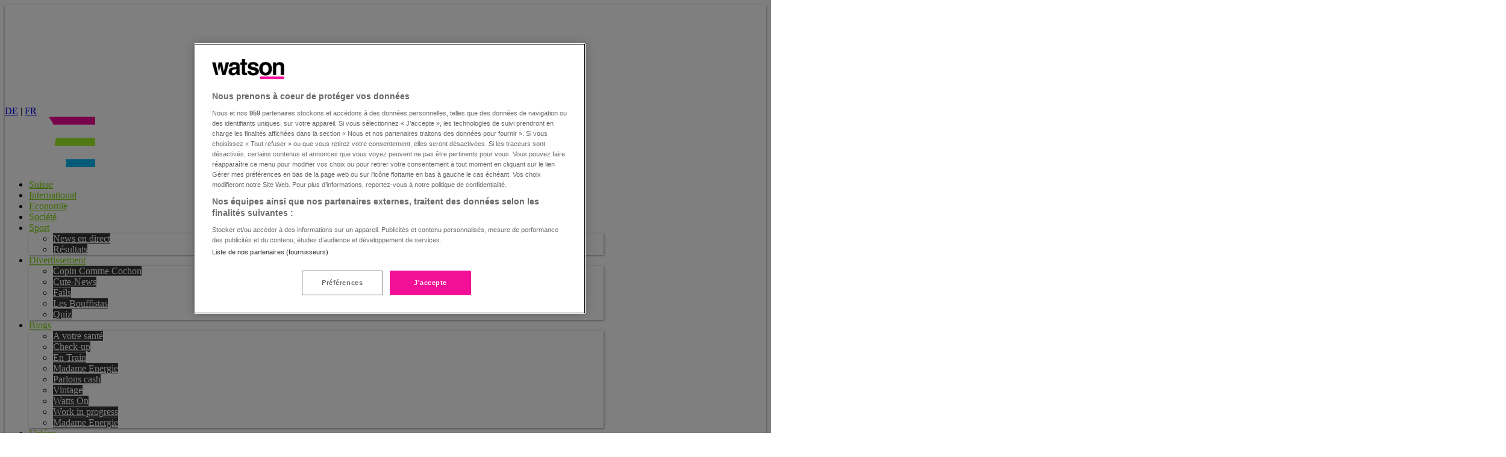

--- FILE ---
content_type: text/html; charset=utf-8
request_url: https://www.google.com/recaptcha/api2/anchor?ar=1&k=6Lf5wz8gAAAAAPGupslXtAhytEqzHny9YE_THTTd&co=aHR0cHM6Ly93d3cud2F0c29uLmNoOjQ0Mw..&hl=en&v=N67nZn4AqZkNcbeMu4prBgzg&size=invisible&anchor-ms=20000&execute-ms=30000&cb=hyc4tpnpx0b1
body_size: 48852
content:
<!DOCTYPE HTML><html dir="ltr" lang="en"><head><meta http-equiv="Content-Type" content="text/html; charset=UTF-8">
<meta http-equiv="X-UA-Compatible" content="IE=edge">
<title>reCAPTCHA</title>
<style type="text/css">
/* cyrillic-ext */
@font-face {
  font-family: 'Roboto';
  font-style: normal;
  font-weight: 400;
  font-stretch: 100%;
  src: url(//fonts.gstatic.com/s/roboto/v48/KFO7CnqEu92Fr1ME7kSn66aGLdTylUAMa3GUBHMdazTgWw.woff2) format('woff2');
  unicode-range: U+0460-052F, U+1C80-1C8A, U+20B4, U+2DE0-2DFF, U+A640-A69F, U+FE2E-FE2F;
}
/* cyrillic */
@font-face {
  font-family: 'Roboto';
  font-style: normal;
  font-weight: 400;
  font-stretch: 100%;
  src: url(//fonts.gstatic.com/s/roboto/v48/KFO7CnqEu92Fr1ME7kSn66aGLdTylUAMa3iUBHMdazTgWw.woff2) format('woff2');
  unicode-range: U+0301, U+0400-045F, U+0490-0491, U+04B0-04B1, U+2116;
}
/* greek-ext */
@font-face {
  font-family: 'Roboto';
  font-style: normal;
  font-weight: 400;
  font-stretch: 100%;
  src: url(//fonts.gstatic.com/s/roboto/v48/KFO7CnqEu92Fr1ME7kSn66aGLdTylUAMa3CUBHMdazTgWw.woff2) format('woff2');
  unicode-range: U+1F00-1FFF;
}
/* greek */
@font-face {
  font-family: 'Roboto';
  font-style: normal;
  font-weight: 400;
  font-stretch: 100%;
  src: url(//fonts.gstatic.com/s/roboto/v48/KFO7CnqEu92Fr1ME7kSn66aGLdTylUAMa3-UBHMdazTgWw.woff2) format('woff2');
  unicode-range: U+0370-0377, U+037A-037F, U+0384-038A, U+038C, U+038E-03A1, U+03A3-03FF;
}
/* math */
@font-face {
  font-family: 'Roboto';
  font-style: normal;
  font-weight: 400;
  font-stretch: 100%;
  src: url(//fonts.gstatic.com/s/roboto/v48/KFO7CnqEu92Fr1ME7kSn66aGLdTylUAMawCUBHMdazTgWw.woff2) format('woff2');
  unicode-range: U+0302-0303, U+0305, U+0307-0308, U+0310, U+0312, U+0315, U+031A, U+0326-0327, U+032C, U+032F-0330, U+0332-0333, U+0338, U+033A, U+0346, U+034D, U+0391-03A1, U+03A3-03A9, U+03B1-03C9, U+03D1, U+03D5-03D6, U+03F0-03F1, U+03F4-03F5, U+2016-2017, U+2034-2038, U+203C, U+2040, U+2043, U+2047, U+2050, U+2057, U+205F, U+2070-2071, U+2074-208E, U+2090-209C, U+20D0-20DC, U+20E1, U+20E5-20EF, U+2100-2112, U+2114-2115, U+2117-2121, U+2123-214F, U+2190, U+2192, U+2194-21AE, U+21B0-21E5, U+21F1-21F2, U+21F4-2211, U+2213-2214, U+2216-22FF, U+2308-230B, U+2310, U+2319, U+231C-2321, U+2336-237A, U+237C, U+2395, U+239B-23B7, U+23D0, U+23DC-23E1, U+2474-2475, U+25AF, U+25B3, U+25B7, U+25BD, U+25C1, U+25CA, U+25CC, U+25FB, U+266D-266F, U+27C0-27FF, U+2900-2AFF, U+2B0E-2B11, U+2B30-2B4C, U+2BFE, U+3030, U+FF5B, U+FF5D, U+1D400-1D7FF, U+1EE00-1EEFF;
}
/* symbols */
@font-face {
  font-family: 'Roboto';
  font-style: normal;
  font-weight: 400;
  font-stretch: 100%;
  src: url(//fonts.gstatic.com/s/roboto/v48/KFO7CnqEu92Fr1ME7kSn66aGLdTylUAMaxKUBHMdazTgWw.woff2) format('woff2');
  unicode-range: U+0001-000C, U+000E-001F, U+007F-009F, U+20DD-20E0, U+20E2-20E4, U+2150-218F, U+2190, U+2192, U+2194-2199, U+21AF, U+21E6-21F0, U+21F3, U+2218-2219, U+2299, U+22C4-22C6, U+2300-243F, U+2440-244A, U+2460-24FF, U+25A0-27BF, U+2800-28FF, U+2921-2922, U+2981, U+29BF, U+29EB, U+2B00-2BFF, U+4DC0-4DFF, U+FFF9-FFFB, U+10140-1018E, U+10190-1019C, U+101A0, U+101D0-101FD, U+102E0-102FB, U+10E60-10E7E, U+1D2C0-1D2D3, U+1D2E0-1D37F, U+1F000-1F0FF, U+1F100-1F1AD, U+1F1E6-1F1FF, U+1F30D-1F30F, U+1F315, U+1F31C, U+1F31E, U+1F320-1F32C, U+1F336, U+1F378, U+1F37D, U+1F382, U+1F393-1F39F, U+1F3A7-1F3A8, U+1F3AC-1F3AF, U+1F3C2, U+1F3C4-1F3C6, U+1F3CA-1F3CE, U+1F3D4-1F3E0, U+1F3ED, U+1F3F1-1F3F3, U+1F3F5-1F3F7, U+1F408, U+1F415, U+1F41F, U+1F426, U+1F43F, U+1F441-1F442, U+1F444, U+1F446-1F449, U+1F44C-1F44E, U+1F453, U+1F46A, U+1F47D, U+1F4A3, U+1F4B0, U+1F4B3, U+1F4B9, U+1F4BB, U+1F4BF, U+1F4C8-1F4CB, U+1F4D6, U+1F4DA, U+1F4DF, U+1F4E3-1F4E6, U+1F4EA-1F4ED, U+1F4F7, U+1F4F9-1F4FB, U+1F4FD-1F4FE, U+1F503, U+1F507-1F50B, U+1F50D, U+1F512-1F513, U+1F53E-1F54A, U+1F54F-1F5FA, U+1F610, U+1F650-1F67F, U+1F687, U+1F68D, U+1F691, U+1F694, U+1F698, U+1F6AD, U+1F6B2, U+1F6B9-1F6BA, U+1F6BC, U+1F6C6-1F6CF, U+1F6D3-1F6D7, U+1F6E0-1F6EA, U+1F6F0-1F6F3, U+1F6F7-1F6FC, U+1F700-1F7FF, U+1F800-1F80B, U+1F810-1F847, U+1F850-1F859, U+1F860-1F887, U+1F890-1F8AD, U+1F8B0-1F8BB, U+1F8C0-1F8C1, U+1F900-1F90B, U+1F93B, U+1F946, U+1F984, U+1F996, U+1F9E9, U+1FA00-1FA6F, U+1FA70-1FA7C, U+1FA80-1FA89, U+1FA8F-1FAC6, U+1FACE-1FADC, U+1FADF-1FAE9, U+1FAF0-1FAF8, U+1FB00-1FBFF;
}
/* vietnamese */
@font-face {
  font-family: 'Roboto';
  font-style: normal;
  font-weight: 400;
  font-stretch: 100%;
  src: url(//fonts.gstatic.com/s/roboto/v48/KFO7CnqEu92Fr1ME7kSn66aGLdTylUAMa3OUBHMdazTgWw.woff2) format('woff2');
  unicode-range: U+0102-0103, U+0110-0111, U+0128-0129, U+0168-0169, U+01A0-01A1, U+01AF-01B0, U+0300-0301, U+0303-0304, U+0308-0309, U+0323, U+0329, U+1EA0-1EF9, U+20AB;
}
/* latin-ext */
@font-face {
  font-family: 'Roboto';
  font-style: normal;
  font-weight: 400;
  font-stretch: 100%;
  src: url(//fonts.gstatic.com/s/roboto/v48/KFO7CnqEu92Fr1ME7kSn66aGLdTylUAMa3KUBHMdazTgWw.woff2) format('woff2');
  unicode-range: U+0100-02BA, U+02BD-02C5, U+02C7-02CC, U+02CE-02D7, U+02DD-02FF, U+0304, U+0308, U+0329, U+1D00-1DBF, U+1E00-1E9F, U+1EF2-1EFF, U+2020, U+20A0-20AB, U+20AD-20C0, U+2113, U+2C60-2C7F, U+A720-A7FF;
}
/* latin */
@font-face {
  font-family: 'Roboto';
  font-style: normal;
  font-weight: 400;
  font-stretch: 100%;
  src: url(//fonts.gstatic.com/s/roboto/v48/KFO7CnqEu92Fr1ME7kSn66aGLdTylUAMa3yUBHMdazQ.woff2) format('woff2');
  unicode-range: U+0000-00FF, U+0131, U+0152-0153, U+02BB-02BC, U+02C6, U+02DA, U+02DC, U+0304, U+0308, U+0329, U+2000-206F, U+20AC, U+2122, U+2191, U+2193, U+2212, U+2215, U+FEFF, U+FFFD;
}
/* cyrillic-ext */
@font-face {
  font-family: 'Roboto';
  font-style: normal;
  font-weight: 500;
  font-stretch: 100%;
  src: url(//fonts.gstatic.com/s/roboto/v48/KFO7CnqEu92Fr1ME7kSn66aGLdTylUAMa3GUBHMdazTgWw.woff2) format('woff2');
  unicode-range: U+0460-052F, U+1C80-1C8A, U+20B4, U+2DE0-2DFF, U+A640-A69F, U+FE2E-FE2F;
}
/* cyrillic */
@font-face {
  font-family: 'Roboto';
  font-style: normal;
  font-weight: 500;
  font-stretch: 100%;
  src: url(//fonts.gstatic.com/s/roboto/v48/KFO7CnqEu92Fr1ME7kSn66aGLdTylUAMa3iUBHMdazTgWw.woff2) format('woff2');
  unicode-range: U+0301, U+0400-045F, U+0490-0491, U+04B0-04B1, U+2116;
}
/* greek-ext */
@font-face {
  font-family: 'Roboto';
  font-style: normal;
  font-weight: 500;
  font-stretch: 100%;
  src: url(//fonts.gstatic.com/s/roboto/v48/KFO7CnqEu92Fr1ME7kSn66aGLdTylUAMa3CUBHMdazTgWw.woff2) format('woff2');
  unicode-range: U+1F00-1FFF;
}
/* greek */
@font-face {
  font-family: 'Roboto';
  font-style: normal;
  font-weight: 500;
  font-stretch: 100%;
  src: url(//fonts.gstatic.com/s/roboto/v48/KFO7CnqEu92Fr1ME7kSn66aGLdTylUAMa3-UBHMdazTgWw.woff2) format('woff2');
  unicode-range: U+0370-0377, U+037A-037F, U+0384-038A, U+038C, U+038E-03A1, U+03A3-03FF;
}
/* math */
@font-face {
  font-family: 'Roboto';
  font-style: normal;
  font-weight: 500;
  font-stretch: 100%;
  src: url(//fonts.gstatic.com/s/roboto/v48/KFO7CnqEu92Fr1ME7kSn66aGLdTylUAMawCUBHMdazTgWw.woff2) format('woff2');
  unicode-range: U+0302-0303, U+0305, U+0307-0308, U+0310, U+0312, U+0315, U+031A, U+0326-0327, U+032C, U+032F-0330, U+0332-0333, U+0338, U+033A, U+0346, U+034D, U+0391-03A1, U+03A3-03A9, U+03B1-03C9, U+03D1, U+03D5-03D6, U+03F0-03F1, U+03F4-03F5, U+2016-2017, U+2034-2038, U+203C, U+2040, U+2043, U+2047, U+2050, U+2057, U+205F, U+2070-2071, U+2074-208E, U+2090-209C, U+20D0-20DC, U+20E1, U+20E5-20EF, U+2100-2112, U+2114-2115, U+2117-2121, U+2123-214F, U+2190, U+2192, U+2194-21AE, U+21B0-21E5, U+21F1-21F2, U+21F4-2211, U+2213-2214, U+2216-22FF, U+2308-230B, U+2310, U+2319, U+231C-2321, U+2336-237A, U+237C, U+2395, U+239B-23B7, U+23D0, U+23DC-23E1, U+2474-2475, U+25AF, U+25B3, U+25B7, U+25BD, U+25C1, U+25CA, U+25CC, U+25FB, U+266D-266F, U+27C0-27FF, U+2900-2AFF, U+2B0E-2B11, U+2B30-2B4C, U+2BFE, U+3030, U+FF5B, U+FF5D, U+1D400-1D7FF, U+1EE00-1EEFF;
}
/* symbols */
@font-face {
  font-family: 'Roboto';
  font-style: normal;
  font-weight: 500;
  font-stretch: 100%;
  src: url(//fonts.gstatic.com/s/roboto/v48/KFO7CnqEu92Fr1ME7kSn66aGLdTylUAMaxKUBHMdazTgWw.woff2) format('woff2');
  unicode-range: U+0001-000C, U+000E-001F, U+007F-009F, U+20DD-20E0, U+20E2-20E4, U+2150-218F, U+2190, U+2192, U+2194-2199, U+21AF, U+21E6-21F0, U+21F3, U+2218-2219, U+2299, U+22C4-22C6, U+2300-243F, U+2440-244A, U+2460-24FF, U+25A0-27BF, U+2800-28FF, U+2921-2922, U+2981, U+29BF, U+29EB, U+2B00-2BFF, U+4DC0-4DFF, U+FFF9-FFFB, U+10140-1018E, U+10190-1019C, U+101A0, U+101D0-101FD, U+102E0-102FB, U+10E60-10E7E, U+1D2C0-1D2D3, U+1D2E0-1D37F, U+1F000-1F0FF, U+1F100-1F1AD, U+1F1E6-1F1FF, U+1F30D-1F30F, U+1F315, U+1F31C, U+1F31E, U+1F320-1F32C, U+1F336, U+1F378, U+1F37D, U+1F382, U+1F393-1F39F, U+1F3A7-1F3A8, U+1F3AC-1F3AF, U+1F3C2, U+1F3C4-1F3C6, U+1F3CA-1F3CE, U+1F3D4-1F3E0, U+1F3ED, U+1F3F1-1F3F3, U+1F3F5-1F3F7, U+1F408, U+1F415, U+1F41F, U+1F426, U+1F43F, U+1F441-1F442, U+1F444, U+1F446-1F449, U+1F44C-1F44E, U+1F453, U+1F46A, U+1F47D, U+1F4A3, U+1F4B0, U+1F4B3, U+1F4B9, U+1F4BB, U+1F4BF, U+1F4C8-1F4CB, U+1F4D6, U+1F4DA, U+1F4DF, U+1F4E3-1F4E6, U+1F4EA-1F4ED, U+1F4F7, U+1F4F9-1F4FB, U+1F4FD-1F4FE, U+1F503, U+1F507-1F50B, U+1F50D, U+1F512-1F513, U+1F53E-1F54A, U+1F54F-1F5FA, U+1F610, U+1F650-1F67F, U+1F687, U+1F68D, U+1F691, U+1F694, U+1F698, U+1F6AD, U+1F6B2, U+1F6B9-1F6BA, U+1F6BC, U+1F6C6-1F6CF, U+1F6D3-1F6D7, U+1F6E0-1F6EA, U+1F6F0-1F6F3, U+1F6F7-1F6FC, U+1F700-1F7FF, U+1F800-1F80B, U+1F810-1F847, U+1F850-1F859, U+1F860-1F887, U+1F890-1F8AD, U+1F8B0-1F8BB, U+1F8C0-1F8C1, U+1F900-1F90B, U+1F93B, U+1F946, U+1F984, U+1F996, U+1F9E9, U+1FA00-1FA6F, U+1FA70-1FA7C, U+1FA80-1FA89, U+1FA8F-1FAC6, U+1FACE-1FADC, U+1FADF-1FAE9, U+1FAF0-1FAF8, U+1FB00-1FBFF;
}
/* vietnamese */
@font-face {
  font-family: 'Roboto';
  font-style: normal;
  font-weight: 500;
  font-stretch: 100%;
  src: url(//fonts.gstatic.com/s/roboto/v48/KFO7CnqEu92Fr1ME7kSn66aGLdTylUAMa3OUBHMdazTgWw.woff2) format('woff2');
  unicode-range: U+0102-0103, U+0110-0111, U+0128-0129, U+0168-0169, U+01A0-01A1, U+01AF-01B0, U+0300-0301, U+0303-0304, U+0308-0309, U+0323, U+0329, U+1EA0-1EF9, U+20AB;
}
/* latin-ext */
@font-face {
  font-family: 'Roboto';
  font-style: normal;
  font-weight: 500;
  font-stretch: 100%;
  src: url(//fonts.gstatic.com/s/roboto/v48/KFO7CnqEu92Fr1ME7kSn66aGLdTylUAMa3KUBHMdazTgWw.woff2) format('woff2');
  unicode-range: U+0100-02BA, U+02BD-02C5, U+02C7-02CC, U+02CE-02D7, U+02DD-02FF, U+0304, U+0308, U+0329, U+1D00-1DBF, U+1E00-1E9F, U+1EF2-1EFF, U+2020, U+20A0-20AB, U+20AD-20C0, U+2113, U+2C60-2C7F, U+A720-A7FF;
}
/* latin */
@font-face {
  font-family: 'Roboto';
  font-style: normal;
  font-weight: 500;
  font-stretch: 100%;
  src: url(//fonts.gstatic.com/s/roboto/v48/KFO7CnqEu92Fr1ME7kSn66aGLdTylUAMa3yUBHMdazQ.woff2) format('woff2');
  unicode-range: U+0000-00FF, U+0131, U+0152-0153, U+02BB-02BC, U+02C6, U+02DA, U+02DC, U+0304, U+0308, U+0329, U+2000-206F, U+20AC, U+2122, U+2191, U+2193, U+2212, U+2215, U+FEFF, U+FFFD;
}
/* cyrillic-ext */
@font-face {
  font-family: 'Roboto';
  font-style: normal;
  font-weight: 900;
  font-stretch: 100%;
  src: url(//fonts.gstatic.com/s/roboto/v48/KFO7CnqEu92Fr1ME7kSn66aGLdTylUAMa3GUBHMdazTgWw.woff2) format('woff2');
  unicode-range: U+0460-052F, U+1C80-1C8A, U+20B4, U+2DE0-2DFF, U+A640-A69F, U+FE2E-FE2F;
}
/* cyrillic */
@font-face {
  font-family: 'Roboto';
  font-style: normal;
  font-weight: 900;
  font-stretch: 100%;
  src: url(//fonts.gstatic.com/s/roboto/v48/KFO7CnqEu92Fr1ME7kSn66aGLdTylUAMa3iUBHMdazTgWw.woff2) format('woff2');
  unicode-range: U+0301, U+0400-045F, U+0490-0491, U+04B0-04B1, U+2116;
}
/* greek-ext */
@font-face {
  font-family: 'Roboto';
  font-style: normal;
  font-weight: 900;
  font-stretch: 100%;
  src: url(//fonts.gstatic.com/s/roboto/v48/KFO7CnqEu92Fr1ME7kSn66aGLdTylUAMa3CUBHMdazTgWw.woff2) format('woff2');
  unicode-range: U+1F00-1FFF;
}
/* greek */
@font-face {
  font-family: 'Roboto';
  font-style: normal;
  font-weight: 900;
  font-stretch: 100%;
  src: url(//fonts.gstatic.com/s/roboto/v48/KFO7CnqEu92Fr1ME7kSn66aGLdTylUAMa3-UBHMdazTgWw.woff2) format('woff2');
  unicode-range: U+0370-0377, U+037A-037F, U+0384-038A, U+038C, U+038E-03A1, U+03A3-03FF;
}
/* math */
@font-face {
  font-family: 'Roboto';
  font-style: normal;
  font-weight: 900;
  font-stretch: 100%;
  src: url(//fonts.gstatic.com/s/roboto/v48/KFO7CnqEu92Fr1ME7kSn66aGLdTylUAMawCUBHMdazTgWw.woff2) format('woff2');
  unicode-range: U+0302-0303, U+0305, U+0307-0308, U+0310, U+0312, U+0315, U+031A, U+0326-0327, U+032C, U+032F-0330, U+0332-0333, U+0338, U+033A, U+0346, U+034D, U+0391-03A1, U+03A3-03A9, U+03B1-03C9, U+03D1, U+03D5-03D6, U+03F0-03F1, U+03F4-03F5, U+2016-2017, U+2034-2038, U+203C, U+2040, U+2043, U+2047, U+2050, U+2057, U+205F, U+2070-2071, U+2074-208E, U+2090-209C, U+20D0-20DC, U+20E1, U+20E5-20EF, U+2100-2112, U+2114-2115, U+2117-2121, U+2123-214F, U+2190, U+2192, U+2194-21AE, U+21B0-21E5, U+21F1-21F2, U+21F4-2211, U+2213-2214, U+2216-22FF, U+2308-230B, U+2310, U+2319, U+231C-2321, U+2336-237A, U+237C, U+2395, U+239B-23B7, U+23D0, U+23DC-23E1, U+2474-2475, U+25AF, U+25B3, U+25B7, U+25BD, U+25C1, U+25CA, U+25CC, U+25FB, U+266D-266F, U+27C0-27FF, U+2900-2AFF, U+2B0E-2B11, U+2B30-2B4C, U+2BFE, U+3030, U+FF5B, U+FF5D, U+1D400-1D7FF, U+1EE00-1EEFF;
}
/* symbols */
@font-face {
  font-family: 'Roboto';
  font-style: normal;
  font-weight: 900;
  font-stretch: 100%;
  src: url(//fonts.gstatic.com/s/roboto/v48/KFO7CnqEu92Fr1ME7kSn66aGLdTylUAMaxKUBHMdazTgWw.woff2) format('woff2');
  unicode-range: U+0001-000C, U+000E-001F, U+007F-009F, U+20DD-20E0, U+20E2-20E4, U+2150-218F, U+2190, U+2192, U+2194-2199, U+21AF, U+21E6-21F0, U+21F3, U+2218-2219, U+2299, U+22C4-22C6, U+2300-243F, U+2440-244A, U+2460-24FF, U+25A0-27BF, U+2800-28FF, U+2921-2922, U+2981, U+29BF, U+29EB, U+2B00-2BFF, U+4DC0-4DFF, U+FFF9-FFFB, U+10140-1018E, U+10190-1019C, U+101A0, U+101D0-101FD, U+102E0-102FB, U+10E60-10E7E, U+1D2C0-1D2D3, U+1D2E0-1D37F, U+1F000-1F0FF, U+1F100-1F1AD, U+1F1E6-1F1FF, U+1F30D-1F30F, U+1F315, U+1F31C, U+1F31E, U+1F320-1F32C, U+1F336, U+1F378, U+1F37D, U+1F382, U+1F393-1F39F, U+1F3A7-1F3A8, U+1F3AC-1F3AF, U+1F3C2, U+1F3C4-1F3C6, U+1F3CA-1F3CE, U+1F3D4-1F3E0, U+1F3ED, U+1F3F1-1F3F3, U+1F3F5-1F3F7, U+1F408, U+1F415, U+1F41F, U+1F426, U+1F43F, U+1F441-1F442, U+1F444, U+1F446-1F449, U+1F44C-1F44E, U+1F453, U+1F46A, U+1F47D, U+1F4A3, U+1F4B0, U+1F4B3, U+1F4B9, U+1F4BB, U+1F4BF, U+1F4C8-1F4CB, U+1F4D6, U+1F4DA, U+1F4DF, U+1F4E3-1F4E6, U+1F4EA-1F4ED, U+1F4F7, U+1F4F9-1F4FB, U+1F4FD-1F4FE, U+1F503, U+1F507-1F50B, U+1F50D, U+1F512-1F513, U+1F53E-1F54A, U+1F54F-1F5FA, U+1F610, U+1F650-1F67F, U+1F687, U+1F68D, U+1F691, U+1F694, U+1F698, U+1F6AD, U+1F6B2, U+1F6B9-1F6BA, U+1F6BC, U+1F6C6-1F6CF, U+1F6D3-1F6D7, U+1F6E0-1F6EA, U+1F6F0-1F6F3, U+1F6F7-1F6FC, U+1F700-1F7FF, U+1F800-1F80B, U+1F810-1F847, U+1F850-1F859, U+1F860-1F887, U+1F890-1F8AD, U+1F8B0-1F8BB, U+1F8C0-1F8C1, U+1F900-1F90B, U+1F93B, U+1F946, U+1F984, U+1F996, U+1F9E9, U+1FA00-1FA6F, U+1FA70-1FA7C, U+1FA80-1FA89, U+1FA8F-1FAC6, U+1FACE-1FADC, U+1FADF-1FAE9, U+1FAF0-1FAF8, U+1FB00-1FBFF;
}
/* vietnamese */
@font-face {
  font-family: 'Roboto';
  font-style: normal;
  font-weight: 900;
  font-stretch: 100%;
  src: url(//fonts.gstatic.com/s/roboto/v48/KFO7CnqEu92Fr1ME7kSn66aGLdTylUAMa3OUBHMdazTgWw.woff2) format('woff2');
  unicode-range: U+0102-0103, U+0110-0111, U+0128-0129, U+0168-0169, U+01A0-01A1, U+01AF-01B0, U+0300-0301, U+0303-0304, U+0308-0309, U+0323, U+0329, U+1EA0-1EF9, U+20AB;
}
/* latin-ext */
@font-face {
  font-family: 'Roboto';
  font-style: normal;
  font-weight: 900;
  font-stretch: 100%;
  src: url(//fonts.gstatic.com/s/roboto/v48/KFO7CnqEu92Fr1ME7kSn66aGLdTylUAMa3KUBHMdazTgWw.woff2) format('woff2');
  unicode-range: U+0100-02BA, U+02BD-02C5, U+02C7-02CC, U+02CE-02D7, U+02DD-02FF, U+0304, U+0308, U+0329, U+1D00-1DBF, U+1E00-1E9F, U+1EF2-1EFF, U+2020, U+20A0-20AB, U+20AD-20C0, U+2113, U+2C60-2C7F, U+A720-A7FF;
}
/* latin */
@font-face {
  font-family: 'Roboto';
  font-style: normal;
  font-weight: 900;
  font-stretch: 100%;
  src: url(//fonts.gstatic.com/s/roboto/v48/KFO7CnqEu92Fr1ME7kSn66aGLdTylUAMa3yUBHMdazQ.woff2) format('woff2');
  unicode-range: U+0000-00FF, U+0131, U+0152-0153, U+02BB-02BC, U+02C6, U+02DA, U+02DC, U+0304, U+0308, U+0329, U+2000-206F, U+20AC, U+2122, U+2191, U+2193, U+2212, U+2215, U+FEFF, U+FFFD;
}

</style>
<link rel="stylesheet" type="text/css" href="https://www.gstatic.com/recaptcha/releases/N67nZn4AqZkNcbeMu4prBgzg/styles__ltr.css">
<script nonce="vFS1uDVkYW20nGUvDMvLMg" type="text/javascript">window['__recaptcha_api'] = 'https://www.google.com/recaptcha/api2/';</script>
<script type="text/javascript" src="https://www.gstatic.com/recaptcha/releases/N67nZn4AqZkNcbeMu4prBgzg/recaptcha__en.js" nonce="vFS1uDVkYW20nGUvDMvLMg">
      
    </script></head>
<body><div id="rc-anchor-alert" class="rc-anchor-alert"></div>
<input type="hidden" id="recaptcha-token" value="[base64]">
<script type="text/javascript" nonce="vFS1uDVkYW20nGUvDMvLMg">
      recaptcha.anchor.Main.init("[\x22ainput\x22,[\x22bgdata\x22,\x22\x22,\[base64]/[base64]/[base64]/[base64]/[base64]/UltsKytdPUU6KEU8MjA0OD9SW2wrK109RT4+NnwxOTI6KChFJjY0NTEyKT09NTUyOTYmJk0rMTxjLmxlbmd0aCYmKGMuY2hhckNvZGVBdChNKzEpJjY0NTEyKT09NTYzMjA/[base64]/[base64]/[base64]/[base64]/[base64]/[base64]/[base64]\x22,\[base64]\\u003d\x22,\x22woPCuEdjewlabXlUWcO6wpR7FRU/[base64]/DumM/wobDmHxyw5tSwpvCoHvDniZXFWjDrsOwWG7DtHcdw43DvgbCmcOTc8K9LQpfw4rDgkLChk9AwrfCm8OFNsODLMONwpbDr8OJUlFNFGjCt8OnEx/Dq8KRMsKUS8KadyPCuFB3wqbDgC/CkErDojQ/wp3Dk8KUwqHDvF5YecOcw6wvDygfwotxw5g0D8OYw4c3woMAPm9xwqxXesKQw6nDnMODw6YVAsOKw7vDtcOkwqotLhHCs8KrdsKhcj/DijEYwqfDki/CowZ6woLClcKWBMKlGi3Cu8KHwpUSIcOLw7HDhRU0wrcUMcOzUsOlw5nDm8OGOMK3wqpABMO+EMOZHWdYwpbDrTvDrCTDvhbCv2PCuBpZYGQndlN7woTDmMOOwr1YRMKgbsKAw4LDgXzCnMKjwrMlLMK/YF9Ew709w4ggH8OsKhIuw7MiHMKzV8O3bwfCnGpPfMOxI2zDnClKBcOmdMOlwqhcCsOwb8OWcMOJw70zTAAtUCXCpHLCjivCv0NBE1PDrcKswqnDs8OhBAvCtAXCqcOAw7zDjQDDg8Obw6lvZQ/ClEd0OHnCg8KUel9Yw6LCpMKRUlFga8KVUGHDoMKYXGvDuMKnw6x1EHdHHsOsF8KNHCp5L1bDuUTCgiobw4XDkMKBwohGSw7CuVZCGsKvw67CrzzCq0LCmsKJVMKswqoRPcKpJ3xyw4h/DsO+AwNqwo7Dr3Q+W0xGw7/DqGY+wowEw4kAdGc2TsKvw59Jw51ic8KXw4YRBcK5HMKzPQTDsMOSaA1Sw6nCoMOzYA84CSzDucOKw457BRQrw4oewovDgMK/[base64]/[base64]/CtDTCssOrXMOBXzfCgMKnwpfCrHRIwpNlw50pHsO5wrAWbDvCgRU8SjVnT8KFwpTCqQRcQ3IPwobCgMKiasOwwqHDjXHDjXbCscKUwpADWgxaw5sQIsKWB8O0w6jDhHMYWsK0wrtnYcOWwp/[base64]/Ch8KjXx18wprCncKuw5Y2QWHDusOVw7HChmBDw7PDk8KXPxE3SMO+FcOuw7TDoTLDi8KNwpzCqMOGOsOPRcKhUMOzw6jCqG3DikpCwonCimpXBR1Bwrl2U3V6wqHCnGXCqsKHScO9KMOZf8KSwrjDjsKBasOswoTClcOqaMKrw5bDuMKfcmHDs3bDuF/[base64]/CvCvCvE3DqA8Gw44ibMOafsKIw6EMW8KPwpPCicKuw5IVJ2/DlMOyMHdtLMO8TsOlewXCiUXCmcO/w4grDxzCkDNowqAKNcOGUnlbwpDCg8OnK8KhwpLChyVyLcKQcFw3UcK3ZRDDjsK9aVzDqcKnwoBrU8Kxw4vDkMO2OVQpbRXDln8NScKnTCXCjMO6wp3ChsOiBcKCw79BVsKXTsKnX0UEJhXDljBtw4gAwrvDg8O0IcORScOTd0FYUzDCgA1dwoPCtm/[base64]/CjcKtwpXDgsOQLcKSwocYRVBKwrjDgcOYd3/CisOWw7rDlMOewrYaCcKMTllveWpMIMO4d8KZd8OceALCix7Cu8K/w51IGiHDkcOlwojDsmdVCsKewpdOwrFQw78Hw6TCtF0jHmbDiGnCsMKbb8OvwoxQwqTDpMO1wo7Dt8O4FFVGb13DonwrwrLDpQ8sesOLNcKhwrbDn8OFwrjChMKGwoc0JsONwrjCt8KBV8KSw4EFKMKcw6jCrcOIQcK1DEvCvR7DksKrw6ZQdHsCUsK8w7/Cg8K5wpxSw5JXw5Q2wpxlwoIaw69IHcK0I2snwrfCpMOAwoTCrcKxezcLwr/CosOUw5NZWQPCjMOjw6ZjbcKDdlxwDcKBIi5vw4plFsONDC5idsKDwoIGDsKOXR/Ck0sUw69fwrPDjMK7w7zChmnDt8K7GsKxw7nCt8Orfm/DnMK1wprCml/CkyZAw6rDkVsxw7hkexfCq8KUwp3ChmvDkGrCgsK8wqhtw4okw6A7wrcgwpDChAIOH8KWMMKww4nDoRZ1w7wiwogHKcK6wpHCjCjDhMK/GsOQIMKEw5/[base64]/DjcKgwqIgwpwRwrkkw7bDnMKpwqfDpArCuGZkw71YEsOFCUTDuMOtPcOOEBHDniUBw73CmznCqsKgw4bCsEVpICTCh8Ktw45jesKywpliwqjCrzrDlAdQw58XwqV/wp3Driwnw41eL8OTTRFpCXnDhsO9OQjCuMOUw6Mww5Rtwq7CicOyw6Boa8KKw6tfcXPDv8Ovw7AVwoJ+LMOgwoICCMO6wpTDn1PDgH/[base64]/DpDDCiT8Uw64yH1zDhsKEw7bDtMOebUzDgQbDmsKRw6bDgFNQWsK1wqBuw5/DgBLDq8KGwqdQwpM/aHvDiQwmFRvDosOxGMOACcKkwovDhAgxUcOQwo4Jw5zCnX8oZ8OkwrE/wovDgsK8w7ZUwqYYIQR2w4UkAi3CsMK5wq4Uw4nDpDgIwrEdCQNsRBLCgm9nw77DncKgaMK+CsONfi7CmMKzw4zDvsKEw6kfwoBVLn/CvATDhk4iwrXDjTg/E3DCqFtaURs4w5PDt8KzwqtZw7fCjMOKLMOWHMO6DsORPQp0wqLDnzfCvD7DuRjChFDCocKhDsOIX2xiDRJHJsORw6V5w6Bcf8KMwqvDjkwtWToMw5jCnhwPJgDCgCx/[base64]/bk7Di8OnwpTCsBHDvsKEwojDsTUuVh0hw5DDsMOtT14Zw6dmIQ44IDLDlRMuwqPCqMOxEmADRmEpw5zCpCjCpA/Cl8Oaw7XDgwIOw7ljw4ZfCcOWw4TDkF9DwrlsJDhkwpkKC8OuAjPDux81w5Mww7jDlH4gLQ12wr8qLMKJM1RTc8KXdsKVHlxSwqfDlcKswpdQBGDCkjXClRbDoW1sOzvCiBzCqsKQLMKdwq8QbBAsw4o2FhTCkWVbQT0CADNrCyk/wpVkw6xiw7QUJ8K5V8O2ZXnDtwhYNzrCk8OtwovDjMOxwrB0cMOWIkzCqlnDgU5KwqZdXsOtWABvw7cmw4fDmsOywop2a1chw5k9a0bDv8KIfiA/[base64]/DgyI/[base64]/Dl8O1w6Uww6off3dlw47DsywPFsKIwrV9wpPDksKRJVRsw6TDkG4+wrrDlVwpKTfCkCzDp8OQRBhiwq7DscKtw6Akwo/[base64]/DqC7DixUJaMKXDmrChU/DvnsuLlV/[base64]/CpS8mRsKiY0LDq1TCkWg/[base64]/DsUXDtjvDs8OrwocewrzDgMO0bTzDsg3CsnvDisKtwqPDlR/Dt20Nw6Y1DMOhQ8OSw5DDuX/DgDDDvnzDvgluGnkUwrI+wqvCih09XMOjcsOfw6FDIAUuwqhGcFLCgXLDmcKTw5jCksOOwqJQw5Iow7oVLcOiwqAjw7PDgcK9w49Yw63CgcOdBcO/T8OfXcOyPAp4wqkBwr8kYMOlwrl9V17DgcOmDcOUXFXDmMOuw47DmTvDrcK2w6cKwrARwrQTw7XCtQYQJsKfUUkiDcK8w6ZoAUEnwqvCvxDDjRFKw6fCnmvDq0nCkGFww5AUw7vDtUh/[base64]/Dl8KtD3Nfwp/[base64]/Cs3cdYcKaBsKwJgjDnMOhPTrCpMOgUm3Ch8KYZ3/DhsKuDinCggvDkS7CpzXDsyrDtxU+w6LCksOAS8K/w6I7wqFLwqPCj8KWPFBRMQ1Zw4PDicKEw6U/wonCukfCpzgxRmbCnMKGeDDDh8KMCmDDusKVTXPDtC7DksOiETvCiyXDq8K6wqFeccORIHNXw78JwrvCqcKpw5FSLl8Gw6/DvsOdJcOPwr/CisOtwqFgwpotHyIYPA/[base64]/DgMOMw6UvC8ObH8KAw4UXJsKfExUTTDfCusOOY8OhZ8KqEwkEdMOhG8OHSkJlGhXDhsOSw5ZhRsOKYFYJE3N9wrjCrMOtCFTDkzDDvnXDnyPCpcK8wog1CMO2wp/[base64]/wqEFSn1edU3Dkz0GXVtXw5BMwprDkMKVwqHDsyN0wpNrwp4dJ1sowoDDuMOvVcObG8KRKsK3Um0wwrJUw6jDkFfDvy/CkUEeI8OEwqhZJ8KewppswqvCnn/DhEVawr7DocKNwo3ClcKLFcKSwoTCl8KDw6suYcKVKzxww57ChsOowqLCnnUsXDk+QMKoJGXDkMK0QSDDm8Kyw4TDlMKHw6zCg8OzcsO2w7TDnsOlfMKYWMOKwqNQAlvCg2JXdsKIw73DjsKsd8OoXMOcw4EjF1/ChTHDmHdoOhEhViAuN1UTwochw5EywqLCssKVJ8K8w6zDn100OGwFWMKbWXLDu8Khw4zDgcK2e1PDmsOtIlbDlcKeHFbCoCdMwq7Dsm4jwrDDvmlZfxPDlMO8S3UETAJ9wozDiEZlIhcWwqNkDcObwpcrVMKIwoYew4oHX8OBw5LDvHkew4bDoWnChsKyT2bDo8K/WcOIXcOBwqLDssKiE0w1w7TDuxMuO8KOwo0IbjPDlisZwoVhbXpQw5jCkm1Xwq3CmsKdYcKvwp3DnxrDv2B+woPDgiMoLT9cAETDhTJlEsKMfgHCisODwrBQRQVnwqIBwoEUDU7DtMKkUltJLXJbwqHCpMOtDAjClnzDnEMgTMKMdMKtwp08worClMOaw7/Cv8Ogw5lyMcKxwqsJGsOHw6jCjRnClMKJwqbCvX5Cw4jDnUDCrXfCgMOSeTzDo2Vfw7PCqCQ+woXDkMKvw4LCiXPCjcKNw4JVwpvDgwrCsMK7NiZ5w5vDizDDgsKpfcKFYMOoOU/[base64]/DhMOjw5/DhUjDj8OTwpjDg0jDj8OTw4bCrMKYwrZzODfDiMKOw5TDl8OtOhd+KTPDicOrw7gxXcOIU8OVw5hKScKjw7JEwrLDocOjwoDDicK3w4/DnSfDgyXCik3Dg8OnS8KuY8OieMORwr/[base64]/CrMK8wpTDgiQBwo1aE8KXbMKvScKbQ8O3WQ7CnMORw5MHcQjCslk/[base64]/CuHxVw69xwrNuw4YndVrDnR/DghnDocKSOMO/GcKkwpzCjcKNwrVpwqzDicOmSsOyw4Z6woRhTz5IOx41w4LCs8OGP1rDj8K4VsOzK8KkFizCnMOnwpbCtGgUb37DiMKcDsKPwpYqWm3Ds25qw4XDnA/CombCh8OPTsORE33DsSXCtTnDj8OFwozCjcOFwoXDjAkowo/[base64]/CmcOoSXwMw7Y1wr87w4tzw6BeNcO/wqnDoj8aE8KnGMO5w7fDlsKbBQXCg0HCp8OFRcKYRknDp8Opw4/[base64]/[base64]/w6DCrcOhUMOld8KJwqJ9VijDlUQ2bsOjw6VIw6XDvcOLR8KgwrrDhmZHUUjDqcKvw5zCnx7DtcO+Z8OGBsKdbQ/DrsOJwqLDt8OIw5jDhMK0IAbDiTI7wp4yacOiIcO8R1jCsG4bJgRRwpnCv3EsbQB/UsKmL8KSwoYCwoIzWcKiIijDtETDpMK9UEzDmkx0F8KDwrrClHXDusKCw75IcibCpcOPwqzDi1gPw5jDukHDksO+w47CmCDDnljDusKMw5U3J8OHBcKPw4xKa3TChWIGaMOwwrQWw6PDp1PDkl/Dg8OywoHCkWDDsMKhwobDi8K1STxvL8KFw5DCl8OTTHzDsivCpsOTd1DCtsKjdsK1wqLDol/DksOsw7LCnzB4w5gvw5DCgMOqwpXCkW0RVC3DkX7Di8KbIsOOGCdEJiQRasKuwqcFwqPCukUkwpRdwopub293w7tzEyfCgj/DgwJgw6pew7LCrcKNQ8KRNRcUwpTCu8OlJyJHw71Tw490d2XDosOaw5ofRsOxwp3DqBRBL8OZwpDDsFNfwoxdCsOfcl7CoFbDjMOvw7Zdw7vCrMKHwqnCmcKFdDTDrMKmwqsLFMO9w4nCnV44wpsaHwE6wp58w5/[base64]/CnHkUQQbDni/DiSERw4vDuMK/OSHDuABtUMOawovCr2rDkcKEw4RbwqUedRgyGiNYwpDCp8OUwrlNIj/DuDHDrMK1wrPDqC7DuMOvDwvDp8KMFsKPY8KMwqTCuSrCv8OJw4DCtljCn8ORw53DlcOKw7RLw70QasO1aTjCjMKbwrjCoSbCucOhw4/CpSQQHMOhw7XDtSfCkWbClsKYVUrDuzTCnMOTXFXCt1x0ccKcwpLDmCwwL1HCj8KSwqceD1wawrzDuSHCllxdBHdSw6/CkFphRE4eKCjCtgNFwpnDgg/[base64]/[base64]/b8KIw6QwDnfDl8OTIFzDuUApNhJiUwTDpcOWw7zCk8OSwo7CgwXDti5lGxHCiH11FsKww63DocOHw4HCpsOhWsOobzDDt8KFw7w/w75fV8O3b8O9bMKIw6ROLh4XcsKiUMKzwqDDgXMVLlzDnMKeMUVhBMKcQcOFUzp1YMOZwpQVw5QVTVXCkjYywrTCpWxwXQNfw6XDusK6wosWKFHDp8Omwo8SUxd1w58MwppXJsOMWjTCnMOJwp3Ckgc9O8OfwpM8wpI3YMKJPcO2w6x6VEI/HsKiwrLCnQbCu1EWwqNVwonCpsKywrJCYU7CmElzw4pAwpXCrsK9JGQuwrPClUdAGg0kw6HDhsOGR8KVw5DDv8OEwpXDv8KvwoYDwoFZHypVcsKtwoLDkQoXw4HDhsKHQcKWw4LDo8Ksw5DDq8OSwp/DjsO2wpXCrQ7Cj3bDscKZw5xgasONwrATHEDDpRYvMDPDqsOhU8OJQcOBw73ClAAbaMOsJGDDmcOvAcO6woQ0wrNswoYkHMKhwpUMbMOlf2gVwqNTwqbCoHvDjxwVFSLDjG7DtSBlw5A9wp/Cv2Yow7vDvsKMwoAJVEbDvHrCsMO2KXLCicOpwoQLbMOlwoTDjGNgw79Ow6TCr8Obw55dw5AULArCnwwAwpBnwrjDqcKGHDzCnjArZ2zDuMO2wpk/wqTChxrDl8K0w7XCo8OZekQfwrYfwqJ7FMK9aMKOw5DDvcOrwrPCs8KLwrtCeh/ChFtqd15Iw4onesKHw7h9wpZgwr3Dv8KCasOPKwjCuF/CmXHCssO5Oko2w5rCu8ONSkfDvAcuwp/CnsKfw5TDhnwRwr4LIG/ClMOmwoF/wphywp8LwrPCjSjDkMOWdjvDlk8NGQPDlsO7w6zCpMKhaU4gw5zDh8ObwoZKw6E3w49fNRnDvxHDmcKKwr7Dh8KQw6wOw4/CnUfCvAlFw6TCv8KUV1xSw5U7w7PDl0YGccOmdcOeTcOBYMOowr/DuFzCs8O1w7LDn34+F8KvDsORGnPDlCltR8OOVsKxwpnDgnsgdgPDi8O3wofDpMKswow6IADCgCnDkUUcL2o4w5oNG8Kuw7PCqsKSwqrCpMOgw6PCtMKDFcKYw4IuDMKSfzUQV1bCqcOAw5o6woA/[base64]/CkzMXWMO+AUHCpGzCnBAhw4kzw4nChx7DsmnDmVXChnJfTcOXKcKDJ8K4W3rDrMOowrZGwofDvsO4wpLCsMOSw4rCjMOnwpDDgsO3woI5dUh7ZFjCjMKzHkNYwpsOw40MwoXCuzzDu8O7Ji3DtS/CvlLCknVgaC3DnhdRdioFwpsiwqURZTXDksO5w7fDvsOYDztxw4N6MMOzw5wtw4kDS8Okw5DDmQsUw60QwqjDuAMww7VXwpPCsmzDlX7DrcOYwrnClMOPL8OswqrDk2s/wrc6wptGwpNSfMOcw5tRA1VxDVrDjGbCsMO5w5HChQPDmcKCGC/DssKgw5/CisKUwobCsMKEwqgewowJwq9aYTlZw7I2wpoVwofDtTfCpnZPICNqwqnDl3dVw4PDusK7w7DCvwUwG8KKw5MSw4vChsO2a8O0DwzCjRjCnmjDsBFww4AHwpLDpCNcQ8O1dcK4ZMKBw7dlAGBSATzDu8OzZnshwpnCh2fCuB3Cs8OpQcO2w6oUwoVBw5cTw5/[base64]/DhsKIW3pTUMOgw4BgwoPCiFQwY8K7wr8ZZh7DnBcZPgQPTDDDisKPw5/[base64]/Ctwp/Kwh4wqTChMOJJMOeBg3CkMKZdsO5w7VtwrHChl/CusONwpzCnxLCosKxwpzDnFnDl2jDl8Ovw57DgcKtHcOZEsKNw75YEsKpwqkIw4TCrsK6WMOvwofCklNswrrDqBYLw7RqwpzCkQs9wpTCsMKJw5oKJcOrUMO8X23CpABNd0UrHMOubsKzw6kOKk/[base64]/Dt8OwBMOyalrDuGRXGSUrfmZowrbCr8OhNMKPPsO/w5/[base64]/wo3DjMOWwoDCu1zCghc6Fgl4wqfDjsK5ScKrURNEC8OEwrdNw5TCo8KMwrbDgMKmwq/DsMK7NkTCn14Jwppww7rDvMObexfCuX58woQIwp7DmsOZw5TChX4jwqLCpy4Jw71aCFzDlsKNw6PCjMOVFhxoVHVuwrfCosO+JH7DmgRfw47Cm2wGwonDhMOkQGrDnQXCsF/[base64]/[base64]/CoMKvXcO+KCluw7LDtTwcZwZOwpIHwozCq8O1w5rDuMO4wpfCs3HDn8KgwqU/[base64]/DlMOkCCjDgcODwrQrwr7DtMOcAsOkw4bCmMKAwrvCgsOpwoPDqcOzVMKPw6jCvnQ7YRDCq8Okw4zDksOcIwAXC8K1dnJLwoA+w4fDqcOGwo3CjFvCvH9Tw5l1HcKTK8OyR8KgwqA8wqzDnVwswrdew6PCr8KTw4EWw5Fnwq/DuMK6YSkAwqt2H8K4X8OUZcOVXQnCiSIFEMOdwrPCksOpwo0mw5EkwrJ/w5ZowqcFInvCjBoERy/Cg8O9w78hFsKwwr8Ew6jDlBvCtyEGw4/CssOpw6Q8w407fcO3w44cHktoTMK8dCvDsgfDpcKywp1mwohhwpjCi1jCkD4odFQ2JsOgw6HCm8ODw6dtbENOw7cYIgDDoUgYU1k0w4kGw6sZFsOsHMK7LTbCmcKzNsO7DsKtSE7Dq2t8GzgHw6J6woA1aWEBOUE+w4DCtMOMLcOVw4jDgMONa8Kowq/CshcPYcO9woMKwq9CWXHDiCLDk8KbworChcOywr7DoUhkw4bDuHopw6glAGJoc8KZfsKKPcOvwo7ClcKqwqPCrcKoHlwUw75HL8OJwonCpFEbTMOdV8Obd8OjwrPDl8K0wq7Dtm8lFMOvF8KAH2EmwozDu8OjdcKJesO1TW0awqrCkgsyAC49wq/ChTzDisKzworDsXLCuMOACWLCpMOyDsK+w7LCk2hcHMKBF8OPJcKmMsO9wqXCuxXCu8OTZGc9w6cxGcOxSHU3QMOuK8OrwrTCusOkw5/CgMK/EMKCVk8Cw5jClMOUw649wr/CoF/CnMKhw4bCsEvCpknDsWgJwqLCqg9/[base64]/[base64]/w7p8KBLDt8KgXMKGw6tZGcOcw5QywrzCjsK7JsOVw7lYw6knT8OJc2jCh8Oqwo9pwonCusKcw4/DtcONSxXDsMKBEQXCm2PDtFHDlcKNwqg0XsOECzsaF1Q7F1xuw5XDoDZbw4nCsG7DpsOwwq8hw5DDsV4xJz/DimoXME/DrBw1w5IBJRXCncOfwqzCqRhKw6xpw5zDs8Kcwo/Ci2XCqsOUwoIywqfCgcO7OsOCdikNwp1sNcK9JsKwTHgdUsKqw4/DtgzDgF4JwocQAMOYw6vDmcOEwrtLYsOCw7/[base64]/w5U4wrx4w5Nnwoduwp0Kw6/[base64]/CnMKgwrkDScKdQUnDqh7Ck8OKc8O0A1rDk0rDvXvDnAjCrsO9Py9FwoVbw5fDicK4w7fDt0nCuMO/w7XCocOVVQ/CgwbDj8OsKsK6XsOAdsKreMOJw4LDj8OHw49jX0XDtQ/[base64]/[base64]/SxPCn0F+QsK3wq7CokbCk2dBZVDDhcO+Y2HCkFTCi8ONCgkwOGnDujvCucOUIEvDt0/CtMKvdMOxwoNIwqnDncKLwod1w5zDoUthw7DCpTTCjD/DvMKQw6c5awzClcOEw4PCpzvDn8K9I8Oxwrw6G8OmP0HCv8KqwpLDlmTDtxVnw5tPEmx4SlU8w4E0w5TCvX96JcK+w7JUVMK5w6PCrsO1wrjCtyx+wqJuw4M+w6xwZAbDnic+CsKsw5bDqAjDlRdBMFDCv8OfM8OEwoHDrSrCtFFiw6gLwq/CuBzDmjrCpcOyPsO5wrgzKxTCm8O8SsKfM8OWBcOEa8O1CsOiw7jCiV96w6dAfg8PwoBMw5g6G10CJsKRMcKsw7DCgMK0aHbCjy5TQD3ClQ/CsHTCscKhW8KZSmTDgg5cMcKUwpnDn8KEw6M3VFNwwpQHJh3Ch3dLwopYw6oiwr3Csn3DnsOowoLDkEXDsnZHwpPDscK6YsOON2fDosOZw587wrDDuXEDT8OKMcKZwpdYw5I6wqEtL8KkU30zwrjDpcO+w4jDik/DlMKWw6Q+wpISdm0IwoY7Ny9uIcKdwrnDuA7CvcOQLMKnwoRRwobDtDB9wo3DpsKgwp1IKcO5X8KLwoZ1w5LDrcKcG8OmDgIfwp52wo3DhMOjYcODw4TCosOkwoHDmFVZJsOBw50wRAxSwozDqDnDuTrCqsKZVn/CuibCiMO7CysPUh8YZcKfw6Jgw6RDAgzDnDJuw4vDlx1Nwq7CmyjDoMOQXAlAwoENT3Y9w4RtacKFLcK4w49oEsOmMQjCiF5yHB/Di8OKLMO2fGgTCiTDs8OfOWTDqGHCk1nDrGMFwprDnsO3ZsOQw4nDm8Krw4vDk1Bkw7/ChC7DogzCugZbw7h4w6rDrsO7wp3Dr8OJQMKaw77CmcOBwpPDuVJUQzvCjMKDZMOlwoAlelYjw518FQ7DgsOKw63DvsOwE13CuBrChnXClMOEw7EeUgHDrcOFw757woTDjUwENcK6w7MyFRvDhFBrwp3ChMOfFcKiSsK/w4YzQcOAw4DDr8Omw5pgaMOVw6zDoAFAaMKxwqTCngvCmsOTC2FWUcOnAMKGw5tdDsKBwqgXf0NhwqgtwqJ4w4rCqS3Cr8KqPid7wpNGw5lcw5tEw4BzAMKGc8Kuc8OFwoYMw4QZwozCp3hkw5BmwqrCtSHCjB04VBRTw5p5KMKDwofCtMO/[base64]/ClgLCnRpGw7rDknzDsMOKwqIUHRJSSg5sLxgRFMOrw4xjUVDDicOsw7vDt8KQw7XDij7Cv8KJwrDDp8KDwq4yYyrDiTIFwpbDs8KSBcK/wqbDvC3Dmztfw5BSwr1IPcK+wrrCu8O1Fiw0CWHDmDpKw67DtMKCw5NSUlPDtGUzw5pWZcOvwp3CmWtBw75wQMOuwoEEwpQhTQhnwrM5HTEQCwLCqsOqw682w43Cs0lkHMO6SsKawqFQOR/Cmggjw7syRcOuwrFTR1LDhsOFw4AIZlgOwp/Ckn4mD0cnwrBSXsK+CsOrNHxDa8OgKQLDnXLCogo5HwoEU8Onw5TCkGNow4s3AkwKwqNAQFzCriXDgMOSLn1+b8OoLcOBwpkawobCk8K2ZkRjw4bDhnxqwoMPCMOWcR4QdRcofcKGw4vDl8OfwqLCmsKgw6dEwoJSZjDDlsK/T2rCvz59wr9NN8KlwpvCkMKbw7DDpcOew6wQwrQvw7fDosKbCcKuwrbDvlAgZEbCm8Omw6R+w5c0wrYiwqvDshE5ThZlIkJBasO3EMKCc8KUwp7Cl8KvTsOfw5pgwrtlwrcUGR3CjD41fSfCvj/[base64]/CosOtw5nChsKLbTTDi8KlwoHCkjMew7R8w5jDiRnDkkPDisOww6jCg1kPA11Rwo4JERzDu3/Cg2h9ewxoEMOoLMKrwo/DoHw5LgrClMKpw4TDj3bDucKXwp3CtCFEwplDR8KVEgFSR8OLeMOnwrzCuwvCtA88F2fDhMKgCm4EdV84wpLDnsKUVMKTw4Ukw4JWPU1cI8KeHcOqw7zDnMK+PcKTwoIxwq7DpC7DqsO3w5jCrAAVw6U+w5vDqsKrDjIMHMOyDcKGd8OTwrM8w60LCw/CgyoedcKDwrkdwqbDsQPDtgTDlArCnMOQwpfDjMOPZBY/SMOOw6zDtsOyw5LCpsK2PWLCjVzChcOwY8Kaw4B+wqXCv8OSwo5Hw6gJeTUqw6jCq8OJEcOmw59Cw4jDsVLCh1HCmsObw7fDrcOyUMKwwp46wpvCm8O+wrJuwr/CogLDlAzDpig9w7fCm3rCqmVfDcKgHcOiw5oPwo7DqMOyVsOhEVdYKcOpw7jDm8K8w5vCrMKcwo3Cp8OGMcObbgHDkBPDksOJwp/CkcODw7jCssKRNcOkw4sKQEdqdnvDoMO6asOXwrZRwqUPw6nDl8ONwrQEwqXCmsKCVsOcwodMw7UzE8OnCSLCpTXCuXRNwq7CjsKpCznCqXIZPErCsMKOSsO/wo1Cw6PDjsOYCAhKAsOpPFVsQMO+e3jDuS5Hw5DCtzhWwo3DiUjCmwNGwqEFwovCosOhwqjClBUCSMONWMKNYCNAfwbDjgvCqMK2wpjDvxFSw5PDjMKRBMKCNMKWVMKewrPDnlnDl8ODwp1Sw71wwovCng7CrjEUN8OuwqnCo8OSw5YmeMOlw7vCscOAM0jDqSHDtH/DrHsXK3nCnsOGwp5mJWPDgwlMNEEGwrRpw7fCiid7dcO7w6l7ZsOhRzssw409ZMKRw4MDwr9LJ0FAV8OrwohCfx7DjcKyDMOKw54iAcOBwoclWFHDp0fCuQjDti/DvWdHw68sHsOuwpk7w6Fxa0fDjsOTIsK6w5jDu0PDuBR6w7nDim/DvVPCocOZw5HCri4jenPDscKSwpx9wpBlNcKcMBTCncKDwqnDjQ4CGSjCgcOow6h4PnfCh8Ofwo1Aw5vDtcOWfVp7YMK9w453w6jDjMOlLcKVw7rCvMKkw7NHX1pRwp3ClhvDnsKYwqzChMO/DsOUw6/Cng5uw7jCg3wGwoPDiG5ywp8Pwq7ChU86wqIRw7vCosO7YDHDo0jCmSHChAMBw6LDtUjDpz/CtUfCoMKTw4jCokITcsOLwozDnAJFwqnCgjnCqzzDqcKUQ8KHJVfCscOPwq/[base64]/DrE3Dvk/DlsKnw7vDgMO/w7TCjX15Pi91ecK8w7XCighXwotsbgfDogjDqsOwwrXCkjrDmUXCq8Kuw7PDnMKnw7PCkidgc8O7V8KqMzfDkyPDjH3DlMKCZAXCsUVnwrxJwprCjMKwDhdwwqUmw6fCvkDDm0/DpizDjsOdcTjCt3E6MmQpw4puwoHDn8ODQk1ow4AbNHNgbg5MEzrCvcKUwrHDvwvDmRF3NR1lwozDry/DkyrCjMK1LUbDscKRTzDCjMK/Dh4rE2tdJGh4ERXCowldw6xywpEVDsK9csKcwo/DgkxMN8O4X2XCtcKswpLCm8O0woTChcOXw4/CsSLCosK/KsKzwqpKw5nCo0LDlw7DpUhdw6phacKmTlLDksO0w5VUXsKrAHPCvQE7w4DDqMOAEcKSwoxoWsOdwrpFIsOTw6EhAMKYPcO9ayVswojDkj/DrsOIJcO3wrXCusOhwqtrw4HDqGvCjcO2w5bCtkHDocKOwoMyw4PDkhBBwr9cEFzCoMKAwqvCsXAwP8OvHcKvAiAnKgbDssOGw7rCp8K/w693wp/Dg8KJRWMuw7/DqnjCmMOdwoQEDMO9wo/DsMKtcjTDtsKFS1DCnjshwq/CvCMKwp5dwpU1w4o5w4TDmsOTJMKyw7JUYRAhAcOrw4FOwr8fejhYAQzDiA7Ct293w5rDrD9oDUQ/[base64]/Dh8KTw7Fdw7rDr8OGK8KKw6Uyw4vDnMOiecKfXsKsw5TCtRbCrsOLesKow41Lw48fYsOTw4IjwqI1w4rCgw7DuULDjBg/f8KhV8KcM8Kaw6hSYE4QLcK2TQLCjwxYG8KJwp9oJwwXwq/CszDDqcKLHMOww5zDpizDlcO3w7LClT0qw5nCl0PCtMO3w60uFsK5McO2w4zCsmAQL8Krw6V/JMOAw4Ufwr1oek5cw77DkcO7wosvDsO0w7LCnXdBXcOMwrYkCcKswpdtKsOHwobCgE/Cl8OndsO3DALDhRwPwq/Cqm/DuTkfwrtuEhdqXBJrw7VkSA5ww6bDowxRP8OfSsKACgN0LR3Ds8KWwp9MwofDnWsewqbDtyN7DcOJV8K+dnDCj23DosOoGcKuwp/DmMO1IMKOW8K3DDsswrdywrnDlglMdMOdw7Yow5/[base64]/Dl1kSw5Y3XSkKwoTCtBIhDmclw4PCgApIaxTCocOkaUXDncOKwo0Gw4wRcMOgXgRJf8KUDldiw7RQwpEEw5vDpsOUwrE8MS14wq59NsOJwobCj2N4TzdAw7NKEnXCr8KkwqRKwrJdwrbDvMKrw7JrwpRew4bDmcKAw7/[base64]/[base64]/[base64]/WsKhw77DhlZbGRvClcKjw5zCkcKMYidNbzk3TcKNw6vCisO5w5HDgFLDpHXCmcKDw73DpQtiUcK5TcOAQmkLS8Kqwq4Swpw1fCrDucOudWEJccKzw6PDgiZiwqpbFiFgX1bDrj/CiMKLw7XCtMOPFgrCkcKsw6bDr8KcCgV8cm/CkcODT0nCjARMwqF/w70CSizDs8Kdw4sLATBUDsKrwoNPMMKbwplxK3AmCHfDgwQsS8Ohw7ZqwojCjCTClcOFwo46VMO5YlBPAWh/wp3Cs8OZdMKaw6/DpGRwD2HDmjUTwpBtw5TCsmBdcg1swoDDtQU3XUcWDcOQDMO/[base64]/w6zCjTnDohdRF8KCwo/CvMKiw4XDisOhw67CssOEw57CnMOFw7FJw4t2DcONbMOJw5VGw6PClyJULVYIKMO4Fyd2bcKobSHDthpaV1IJwoDCv8OgwrrCmsK4acOkXsKoZnJgwpB5w7TCqQ05RcKAWwLDn3jCksOxZVTChMOXN8O3RlxeIsOWfsKMY3jChSlnw65uwoQrYMK/wpXCscOZw5/CgsODw5Bawr54wp3DnnnCtcOgw4XCqR3DusKxwo4IeMO2SgvCp8KMK8KxKcOXwprCnz/DssKZNMKUBxkSw6/DqsOFw70yH8KMw7/[base64]/DkMKMJUsDwqQnw5NGKsKQaAw6wqzDrQFiwrjCvUYLw6zDt8Kre1B+TU1BBwc6w5/Ds8K/[base64]/YcKLFH97GSFwwqldRVXDnzVuBH1YF8ORWDzClMOOwoXDhnAZFcOKTiXCpSnDv8KXLU59wr1tKVPCnlYVw6vDszjDjcKQWwfCtsOtw7I+WsOTIsO6bkLCjTtKwqbDpBvCr8KRw7DDlMKqEEVhwpJxw4ApesKEUcKhwoDCmHhQw7bDkDFUw4XDr0fColEwwqkHIcO/eMKsw6YYEBXDiBwyAsK9Xk/CrMKSw45Dwr8Sw7oww5/[base64]/DhMOyOcO1FcOQTVvDrWvCiCnDrwhjwqYAGsODaMOWwprCqGUsGGjChcKmGRF7w5Utwr8Mw7FjYgoww6svCHLCujXCi21Swr7Cm8KSwpphw5HDqMOialgffcKmTsObwo9wY8ONw7pFVlBnw5zCvxBnXsKDcMOkMMO3woVRdsO1w6/[base64]/CrMO4JcOhworDnsKVwqgDwr/[base64]/wol/wr8Ow6EbGMK5LGbDh8Kpw7vDi8Onw4YawrMEAx/CtVcER8OFw4fComzDj8OKJ8Khb8Klw7xpw6XDgAHDjglbT8KpH8OCB1UtIcKzZcOdwqUXLMO2YXzDgsKbw4rDhsKeYUHDoxJSbcKCdkLDqsOFwpIywqxjOwAYRsK/[base64]/[base64]/Cih/DvcOKw64GCsKIw6PDqkx2BsKDwqEUw7c2SMKXSsK/w6F8cz5dwq03woAJGSp6w50Uw41Xw6kuw6YKTDMcWTNqw5QHQjM4PsOsU2rDhwUNBkFww45Df8KlXl3DuSjDm3B0eEPDmcKYw6pCcHDDk3TDqGvDkMONP8OtEcOUwpN/CMK3TsKUw6F6woLCkS1+woBeOMOCwr3CgsOFRcOrJsK1XhPDucOIAcOrwpRRw4loZEQ5XMOpwqjChnXCqXvDlVjCj8OLwq13w7Esw5vCqiFtLF0Iw7MUSGvCtT81EzTCqUvDsXNDWUNXIlnDpsOgHMOFK8O+w4/DrGPDgcKBA8KZw6gQY8KmSFHCj8O9ZjpCbsO1NkrCu8OgQT/[base64]/w6RTw4UPw7ByacOBworDicKhw4Q5VMOqLGjDqSnDrMOHwrDDqU7Cv1rDiMKUw6LCtCvDuTjDkC7DhMK+wqvCo8OoHcKLw5sBM8OjYMK9RcOSA8KVw6Yww4Udw5LCnsOg\x22],null,[\x22conf\x22,null,\x226Lf5wz8gAAAAAPGupslXtAhytEqzHny9YE_THTTd\x22,0,null,null,null,1,[21,125,63,73,95,87,41,43,42,83,102,105,109,121],[7059694,684],0,null,null,null,null,0,null,0,null,700,1,null,0,\[base64]/76lBhmnigkZhAoZnOKMAhmv8xEZ\x22,0,0,null,null,1,null,0,0,null,null,null,0],\x22https://www.watson.ch:443\x22,null,[3,1,1],null,null,null,1,3600,[\x22https://www.google.com/intl/en/policies/privacy/\x22,\x22https://www.google.com/intl/en/policies/terms/\x22],\x22jzOb7onxE0zq/wwpayoK7JC9XKTwmopiy8Xdm+Cpw2o\\u003d\x22,1,0,null,1,1770038251650,0,0,[24,32,38,83],null,[11,153,200,229,92],\x22RC-AxXCFoX8MabAHw\x22,null,null,null,null,null,\x220dAFcWeA6P_iXnrMKeL3e4gjVGEWo4rnAQZ_MmA6bLzknfptnjLfY0BJD9jb7M-m5LBRVoLnPqAHG15fAtVvY758k9Toa44XHjdw\x22,1770121051863]");
    </script></body></html>